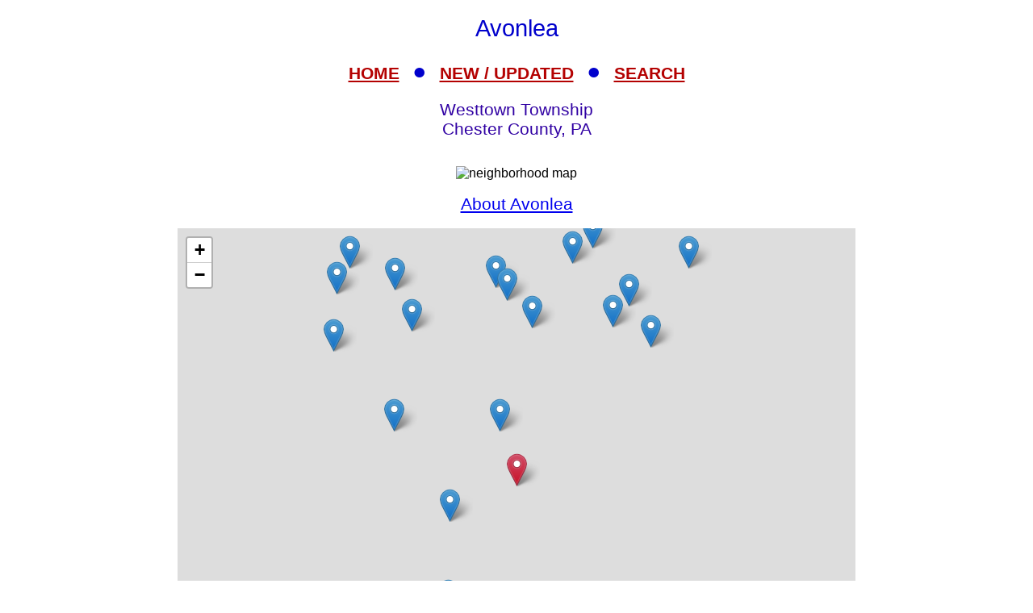

--- FILE ---
content_type: text/html; charset=UTF-8
request_url: https://www.livingplaces.com/PA/Chester_County/Westtown_Township/Avonlea_Map.html
body_size: 8110
content:
<!DOCTYPE html>
<html lang="en">
<head>



         <meta charset="utf-8" />
         <meta name="viewport" content="width=device-width, initial-scale=1">
         <title>Neighborhood Map Avonlea, Westtown Township, Chester County, PA </title>
          <meta name="keywords" content="map, outline, street, Avonlea, Westtown Township, Chester County, PA" />
          <meta name="description" content="Map for Avonlea, Westtown Township, Chester County, PA" />
    <link rel="stylesheet" href="https://www.livingplaces.com/css/simple.css" />
    <link rel="stylesheet" href="https://unpkg.com/leaflet@1.9.4/dist/leaflet.css" />
    <style>
    .snip {font-size: 18px;}
    </style> 

<!- OLD SITE pagead2 -->
</head>
<body style="margin: auto; text-align: center; max-width: 960px;">



<h1>Avonlea<h1>
<div class="mtop">
<a href="/">HOME</a> &nbsp;&#9679;&nbsp; <a href="/whatsnew.html">NEW&nbsp;/&nbsp;UPDATED</a> &nbsp;&#9679;&nbsp;  <a href="/search.html">SEARCH</a>
</div>
<h2>Westtown Township<br>
Chester County, PA</h2>


<div style="margin: auto; text-align: center; max-width: 540px;padding-top: 1em;"><img style ="width: 100%;" src="https://livingplaces.com/ix/mapmarker-840.jpg" alt="neighborhood map" /></div>





<h2><a href="/PA/Chester_County/Westtown_Township/Avonlea.html">About Avonlea</a></h2>

    <!-- Create a div for the map -->
    <div id="map" style="margin: auto; width: 100%; max-width: 840px; text-align: center; height: 640px;"></div>

    <!-- Include Leaflet JavaScript -->
    <script src="https://unpkg.com/leaflet@1.9.4/dist/leaflet.js"></script>

    <!-- Your JavaScript code for the map -->
    <script>
        // Initialize the map
        var map = L.map('map').setView([39.94940796479055, -75.51667213439941], 14);

        // Add a tile layer (e.g., OpenStreetMap)
        L.tileLayer('https://{s}.tile.openstreetmap.org/{z}/{x}/{y}.png', {
            attribution: '&copy; <a href="https://www.openstreetmap.org/copyright">OpenStreetMap</a> contributors'
        }).addTo(map);


     
const markers = [
{lat: 39.96454001744877, lng: -75.51772356033325, popup: '<div class="snip"><b><a href="/PA/Chester_County/Westtown_Township/Chesterfield.html">Chesterfield</a></b><br />Townhome subdivision ca. 1988.</div>'},
{lat: 39.96234443270914, lng: -75.51504135131836, popup: '<div class="snip"><b><a href="/PA/Chester_County/Westtown_Township/Green_Lane_Village.html">Green Lane Village</a></b><br />Subdivision of singles, townhomes and twins ca. 2001.</div>'},
{lat: 39.94652920618956, lng: -75.523838996887, popup: '<div class="snip"><b><a href="/PA/Chester_County/Westtown_Township/Land_Grant_Farms.html">Land Grant Farms</a></b><br />Subdivision of detached, single family homes ca. 1986.</div>'},
{lat: 39.95389858630569, lng: -75.52976131439209, popup: '<div class="snip"><b><a href="/PA/Chester_County/Westtown_Township/Pennwood.html">Pennwood</a></b><br />Neighborhood of detached, single family homes ca. 1967.</div>'},
{lat: 39.96041193087462, lng: -75.53619861602783, popup: '<div class="snip"><b><a href="/PA/Chester_County/Westtown_Township/Rollinwood.html">Rollinwood</a></b><br />Subdivision of detached, single family homes ca. 1970.</div>'},
{lat: 39.96204017008559, lng: -75.52785158157349, popup: '<div class="snip"><b><a href="/PA/Chester_County/Westtown_Township/West_Wynn.html">West Wynn</a></b><br />Subdivision of detached, single family homes ca. 1961.</div>'},
{lat: 39.96539520740564, lng: -75.52967548370361, popup: '<div class="snip"><b><a href="/PA/Chester_County/Westtown_Township/Westtown_Mews.html">Westtown Mews</a></b><br />Condominium/townhome development ca. 1971.</div>'},
{lat: 39.962410219044315, lng: -75.50648510456085, popup: '<div class="snip"><b><a href="/PA/Chester_County/Willistown_Township/Willistown_Woods.html">Willistown Woods</a></b><br />Townhome subdivision built ca. 1984/</div>'},
{lat: 39.96412886462328, lng: -75.50478458404541, popup: '<div class="snip"><b><a href="/PA/Chester_County/Willistown_Township/Worington_Commons.html">Worington Commons</a></b><br />Condominium development ca. 1987</div>'},
{lat: 39.96716311426533, lng: -75.49843311309814, popup: '<div class="snip"><b><a href="/PA/Chester_County/Willistown_Township/Deerfield_Knoll.html">Deerfield Knoll</a></b><br />Subdivision of detached singles ca. 1987.</div>'},
{lat: 39.96884875032064, lng: -75.50860404968262, popup: '<div class="snip"><b><a href="/PA/Chester_County/Willistown_Township/Hunters_Run.html">Hunters Run</a></b><br />Townhome subdivision by Pulte Homes ca. 2003.</div>'},
{lat: 39.96722067325506, lng: -75.53443908691406, popup: '<div class="snip"><b><a href="/PA/Chester_County/East_Goshen_Township/Steeplechase.html">Steeplechase</a></b><br />Townhome development ca. 1988.</div>'},
{lat: 39.965074512425396, lng: -75.53580164909363, popup: '<div class="snip"><b><a href="/PA/Chester_County/East_Goshen_Township/Summit_House.html">Summit House</a></b><br />Condominium/Townhome subdivision built ca. 1974.</div>'},
{lat: 39.96072442423482, lng: -75.50244569778442, popup: '<div class="snip"><b><a href="/PA/Chester_County/Willistown_Township/Willistown_Knoll.html">Willistown Knoll</a></b><br />Townhome subdivision built ca. 1988.</div>'},
{lat: 39.965584334509295, lng: -75.51888227462769, popup: '<div class="snip"><b><a href="/PA/Chester_County/Westtown_Township/The_Reserve_at_Chesterfield.html">The Reserve at Chesterfield</a></b><br />Townhome subdivision built ca. 2004.</div>'},
{lat: 39.95391503492681, lng: -75.51847457885742, popup: '<div class="snip"><b><a href="/PA/Chester_County/Westtown_Township/Grandview_Acres.html">Grandview Acres</a></b><br />Neighborhood of detached single family homes built primarily during the 1950s and early 1960s.</div>'},
{lat: 39.96758247150943, lng: -75.51077127456665, popup: '<div class="snip"><b><a href="/PA/Chester_County/Willistown_Township/Ridings_at_Hunters_Run.html">Ridings at Hunters Run</a></b><br />Townhome subdivision by Pulte Homes ca. 2003.</div>'},
{lat: 39.93917745794841, lng: -75.52395239741617, popup: '<div class="snip"><b><a href="/PA/Chester_County/Thornbury_Township/Preserve_at_Squire_Cheney_Farm.html">Preserve at Squire Cheney Farm</a></b><br /></div>'},
];
// Add markers to the map
        markers.forEach((marker, index) => {
            const m = L.marker([marker.lat, marker.lng])
                .addTo(map)
                .bindPopup(marker.popup);
		});
        
const redIcon = L.icon({
    iconUrl: 'https://raw.githubusercontent.com/pointhi/leaflet-color-markers/master/img/marker-icon-red.png',
    iconSize: [25, 41],
    iconAnchor: [12, 41],
    popupAnchor: [1, -34],
    shadowUrl: 'https://unpkg.com/leaflet@1.9.4/dist/images/marker-shadow.png',
    shadowSize: [41, 41]
});

        L.marker([39.94940796479055, -75.51667213439941], { icon: redIcon }).addTo(map)
            .bindPopup('<a href="/PA/Chester_County/Westtown_Township/Avonlea.html">Avonlea</a>')

    </script>
                <div>

                <h3>
                    <a href="/">Home</a>
                     &#8226; 
                    <a href="/whatsnew.html">Whats New</a>
                     &#8226; 
                    <a href="/search.html">Search</a>
                    &#8226; 
                    <a href="/contact.html"> Contact</a>
                <br>
                            <a href="/privacy.html">Privacy</a>
                             &#8226; 
                            <a href="/disclaimer.html">Disclaimer</a>
                             &#8226; &copy; 1997-2025 &#8226; The&nbsp;Gombach&nbsp;Group
                        </h3>
            </div>
<script async src="https://pagead2.googlesyndication.com/pagead/js/adsbygoogle.js?client=ca-pub-1787338219931223"
    crossorigin="anonymous"></script>
<!-- 2026-footer -->
<ins class="adsbygoogle"
    style="display:block"
    data-ad-client="ca-pub-1787338219931223"
    data-ad-slot="8378941988"
    data-ad-format="auto"
    data-full-width-responsive="true"></ins>
<script>
    (adsbygoogle = window.adsbygoogle || []).push({});
</script>
</body>
</html>


--- FILE ---
content_type: text/html; charset=utf-8
request_url: https://www.google.com/recaptcha/api2/aframe
body_size: 265
content:
<!DOCTYPE HTML><html><head><meta http-equiv="content-type" content="text/html; charset=UTF-8"></head><body><script nonce="_8tpoanFW7vaaPYfd5zXCA">/** Anti-fraud and anti-abuse applications only. See google.com/recaptcha */ try{var clients={'sodar':'https://pagead2.googlesyndication.com/pagead/sodar?'};window.addEventListener("message",function(a){try{if(a.source===window.parent){var b=JSON.parse(a.data);var c=clients[b['id']];if(c){var d=document.createElement('img');d.src=c+b['params']+'&rc='+(localStorage.getItem("rc::a")?sessionStorage.getItem("rc::b"):"");window.document.body.appendChild(d);sessionStorage.setItem("rc::e",parseInt(sessionStorage.getItem("rc::e")||0)+1);localStorage.setItem("rc::h",'1768696972668');}}}catch(b){}});window.parent.postMessage("_grecaptcha_ready", "*");}catch(b){}</script></body></html>